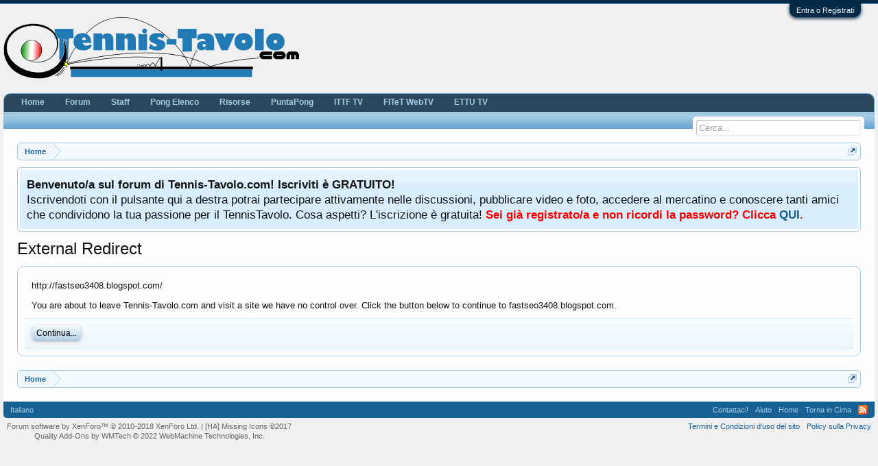

--- FILE ---
content_type: text/html; charset=UTF-8
request_url: https://tennis-tavolo.com/proxy.php?link=http://fastseo3408.blogspot.com/
body_size: 9975
content:
<!DOCTYPE html>
<html id="XenForo" lang="it-IT" dir="LTR" class="Public NoJs LoggedOut NoSidebar  Responsive" xmlns:fb="http://www.facebook.com/2008/fbml">
<head>
<link href="//netdna.bootstrapcdn.com/font-awesome/4.0.3/css/font-awesome.css" rel="stylesheet">

	<meta charset="utf-8" />
	<meta http-equiv="X-UA-Compatible" content="IE=Edge,chrome=1" />
	
		

	<meta name="viewport" content="width=device-width, initial-scale=1" />

<meta name="rellect-viewport" content="width=device-width, initial-scale=1" />
	
	
		<base href="https://tennis-tavolo.com/" />
		<script>
			var _b = document.getElementsByTagName('base')[0], _bH = "https://tennis-tavolo.com/";
			if (_b && _b.href != _bH) _b.href = _bH;
		</script>
	

	<title>External Redirect | Tennis-Tavolo.com </title>
	
	<noscript><style>.JsOnly, .jsOnly { display: none !important; }</style></noscript>
	<link rel="stylesheet" href="css.php?css=xenforo,form,public&amp;style=7&amp;dir=LTR&amp;d=1761988375" />
	<link rel="stylesheet" href="css.php?css=dad_mi,dark_azucloud,facebook,google,login_bar,nat_public_css,nflj_sportsbook_tab_links,node_list,notices,panel_scroller,twitter&amp;style=7&amp;dir=LTR&amp;d=1761988375" />



	
	
	<link href="//maxcdn.bootstrapcdn.com/font-awesome/4.7.0/css/font-awesome.min.css" rel="stylesheet">



		<script src="https://ajax.googleapis.com/ajax/libs/jquery/1.11.0/jquery.min.js"></script>	
	
		<script>if (!window.jQuery) { document.write('<scr'+'ipt type="text/javascript" src="js/jquery/jquery-1.11.0.min.js"><\/scr'+'ipt>'); }</script>
		
	<script src="js/xenforo/xenforo.js?_v=cf5a21d5"></script>
<!-- Begin Inspectlet Embed Code -->
<script type="text/javascript" id="inspectletjs">
	window.__insp = window.__insp || [];
	__insp.push(['wid', 327532763]);
	(function() {
		function __ldinsp(){var insp = document.createElement('script'); insp.type = 'text/javascript'; insp.async = true; insp.id = "inspsync"; insp.src = ('https:' == document.location.protocol ? 'https' : 'http') + '://cdn.inspectlet.com/inspectlet.js'; var x = document.getElementsByTagName('script')[0]; x.parentNode.insertBefore(insp, x); }
		if (window.attachEvent){
			window.attachEvent('onload', __ldinsp);
		}else{
			window.addEventListener('load', __ldinsp, false);
		}
	})();
</script>
<!-- End Inspectlet Embed Code -->


<script src="js/SV/LazyImageLoader/lazysizes.min.js" async=""></script>
<script>
$(document).ready(function(){
(function(i,s,o,g,r,a,m){i['GoogleAnalyticsObject']=r;i[r]=i[r]||function(){(i[r].q=i[r].q||[]).push(arguments)},i[r].l=1*new Date();a=s.createElement(o),m=s.getElementsByTagName(o)[0];a.async=1;a.src=g;m.parentNode.insertBefore(a,m)})(window,document,'script','//www.google-analytics.com/analytics.js','ga');ga("create","UA-633966-1","auto");ga("require","displayfeatures");ga('set','forceSSL',true);
if(XenForo.visitor.user_id>0){ga('set','&uid',XenForo.visitor.user_id);}

if("/account/upgrades"==document.location.pathname.substr(-17)){ga("require","ec");var position=1;$("form.upgradeForm").each(function(){ $(this).find('input[type="submit"]').on("click",function(){var name=$(this).closest("form").find('input[name="item_name"]').val().match(/^.*?: (.*) \(/)[1];ga("ec:addProduct",{id:"UU-"+$(this).closest("form").find('input[name="custom"]').val().match(/^.*?,(.*?),/)[1],name:name,category:"User Upgrades"});ga("ec:setAction","checkout");ga("send","event","Checkout","Click",name)});
ga("ec:addImpression",{id:"UU-"+$(this).find('input[name="custom"]').val().match(/^.*?,(.*?),/)[1],name:$(this).find('input[name="item_name"]').val().match(/^.*?: (.*) \(/)[1],category:"User Upgrades",list:"User Upgrade List",position:position++})})};
if (document.referrer.match(/paypal\.com.*?cgi-bin\/webscr|facebook\.com.*?dialog\/oauth|twitter\.com\/oauth|google\.com.*?\/oauth2/) != null){ga('set','referrer','');}
ga("send","pageview");
setTimeout("ga('send','event','User','Engagement','Time on page more than 15 seconds')",15000);




setTimeout(function(){try{FB.Event.subscribe("edge.create",function(a){ga("send","social","Facebook","Like",a)}),FB.Event.subscribe("edge.remove",function(a){ga("send","social","Facebook","Unlike",a)}),twttr.ready(function(a){a.events.bind("tweet",function(b){if(b){var a;b.target&&"IFRAME"==b.target.nodeName&&(a=ePFU(b.target.src,"url"));ga("send","social","Twitter","Tweet",a)}});a.events.bind("follow",function(b){if(b){var a;b.target&&"IFRAME"==b.target.nodeName&&(a=
ePFU(b.target.src,"url"));ga("send","social","Twitter","Follow",a)}})})}catch(c){}},1E3);
});
function ePFU(c,a){if(c){c=c.split("#")[0];var b=c.split("?");if(1!=b.length){b=decodeURI(b[1]);a+="=";for(var b=b.split("&"),e=0,d;d=b[e];++e)if(0===d.indexOf(a))return unescape(d.split("=")[1])}}}
</script>
	
	<link rel="apple-touch-icon" href="https://tennis-tavolo.com/styles/ttcom/logo.og.tennis-tavolo.com.png" />
	<link rel="alternate" type="application/rss+xml" title="Feed RSS per Tennis-Tavolo.com " href="forums/-/index.rss" />
	
	
<link rel="manifest" href="/os_manifest">
</head>

<body>



	

<div id="loginBar">
	<div class="pageWidth">
		<div class="pageContent">	
			<h3 id="loginBarHandle">
				<label for="LoginControl"><a href="login/" class="concealed noOutline">Entra o Registrati</a></label>
			</h3>
			
			<span class="helper"></span>

			
		</div>
	</div>
</div>


<div id="headerMover">
	<div id="headerProxy"></div>

<div id="content" class="">
	<div class="pageWidth">
		<div class="pageContent">
			<!-- main content area -->
			
			
			
			
						
						
						
						
						<div class="breadBoxTop ">
							
							

<nav>
	

	<fieldset class="breadcrumb">
		<a href="misc/quick-navigation-menu" class="OverlayTrigger jumpMenuTrigger" data-cacheOverlay="true" title="Apri Navigazione Veloce"><!--Salta a...--></a>
			
		<div class="boardTitle"><strong>Tennis-Tavolo.com </strong></div>
		
		<span class="crumbs">
			
				<span class="crust homeCrumb" itemscope="itemscope" itemtype="http://data-vocabulary.org/Breadcrumb">
					<a href="https://tennis-tavolo.com/" class="crumb" rel="up" itemprop="url"><span itemprop="title">Home</span></a>
					<span class="arrow"><span></span></span>
				</span>
			
			
			
			
			
		</span>
	</fieldset>
</nav>
						</div>
						
						
						
					
						<!--[if lt IE 8]>
							<p class="importantMessage">You are using an out of date browser. It  may not display this or other websites correctly.<br />You should upgrade or use an <a href="https://www.google.com/chrome/browser/" target="_blank">alternative browser</a>.</p>
						<![endif]-->

						
						
	

		
		
		

		<div class="PanelScroller Notices" data-vertical="0" data-speed="400" data-interval="4000">
			<div class="scrollContainer">
				<div class="PanelContainer">
					<ol class="Panels">
						
							<li class="panel Notice DismissParent notice_3 " data-notice="3">
	
	<div class="baseHtml noticeContent"><b>Benvenuto/a sul forum di Tennis-Tavolo.com! Iscriviti è GRATUITO!</b><br />
Iscrivendoti con il pulsante qui a destra potrai partecipare attivamente nelle discussioni, pubblicare video e foto, accedere al mercatino e conoscere tanti amici che condividono la tua passione per il TennisTavolo. Cosa aspetti? L'iscrizione è gratuita!
<b><font color="red">Sei già registrato/a e non ricordi la password? Clicca <a href="http://www.tennis-tavolo.com/lost-password/">QUI</a>.</font></b></div>
	
	
</li>
						
					</ol>
				</div>
			</div>

			
		</div>

	

	
						
						
						
						
												
							<!-- h1 title, description -->
							<div class="titleBar">
								
								<h1>External Redirect</h1>
								
								
							</div>
						
						
						
						
						
						<!-- main template -->
						

<div class="sectionMain">
	<div class="primaryContent">
		<p style="margin-bottom: 1em">http://fastseo3408.blogspot.com/</p>
		
		<p>You are about to leave Tennis-Tavolo.com  and visit a site we have no control over. Click the button below to continue to fastseo3408.blogspot.com.</p>
	</div>
	<div class="secondaryContent">
		<a href="http://fastseo3408.blogspot.com/" rel="nowfollow" class="button primary">Continua...</a>
	</div>
</div>
						
						


						
						
							<!-- login form, to be moved to the upper drop-down -->
							







<form action="login/login" method="post" class="xenForm eAuth" id="login" style="display:none">

	
		<ul id="eAuthUnit">
			
				
				
					
					<li><a href="register/facebook?reg=1" class="fbLogin" tabindex="110"><span>Entra con Facebook</span></a></li>
				
				
				
					
					<li><a href="register/twitter?reg=1" class="twitterLogin" tabindex="110"><span>Entra con Twitter</span></a></li>
				
				
				
					
					<li><span class="googleLogin GoogleLogin JsOnly" tabindex="110" data-client-id="895037311136-96ti5iasi9q1tor9he0h5ccbt8mh4fom.apps.googleusercontent.com" data-redirect-url="register/google?code=__CODE__&amp;csrf=R2aZx4ZZZ2H3CnuE"><span>Entra con Google</span></span></li>
				
				
			
		</ul>
	

	<div class="ctrlWrapper">
		<dl class="ctrlUnit">
			<dt><label for="LoginControl">Nome Utente o indirizzo e-mail:</label></dt>
			<dd><input type="text" name="login" id="LoginControl" class="textCtrl" tabindex="101" /></dd>
		</dl>
	
	
		<dl class="ctrlUnit">
			<dt>
				<label for="ctrl_password">Sei già registrato?</label>
			</dt>
			<dd>
				<ul>
					<li><label for="ctrl_not_registered"><input type="radio" name="register" value="1" id="ctrl_not_registered" tabindex="105" />
						No, voglio creare il mio account adesso.</label></li>
					<li><label for="ctrl_registered"><input type="radio" name="register" value="0" id="ctrl_registered" tabindex="105" checked="checked" class="Disabler" />
						Si, la mia password è:</label></li>
					<li id="ctrl_registered_Disabler">
						<input type="password" name="password" class="textCtrl" id="ctrl_password" tabindex="102" />
						<div class="lostPassword"><a href="lost-password/" class="OverlayTrigger OverlayCloser" tabindex="106">Hai perso la password?</a></div>
					</li>
				</ul>
			</dd>
		</dl>
	
		
		<dl class="ctrlUnit submitUnit">
			<dt></dt>
			<dd>
				<input type="submit" class="button primary" value="Entra" tabindex="104" data-loginPhrase="Entra" data-signupPhrase="Registrati" />
				<label for="ctrl_remember" class="rememberPassword"><input type="checkbox" name="remember" value="1" id="ctrl_remember" tabindex="103" checked="checked" /> Resta collegato al forum</label>
			</dd>
		</dl>
	</div>

	<input type="hidden" name="cookie_check" value="1" />
	<input type="hidden" name="redirect" value="/proxy.php?link=http://fastseo3408.blogspot.com/" />
	<input type="hidden" name="_xfToken" value="" />

</form>
						
						
					
			
						
			<div class="breadBoxBottom">

<nav>
	

	<fieldset class="breadcrumb">
		<a href="misc/quick-navigation-menu" class="OverlayTrigger jumpMenuTrigger" data-cacheOverlay="true" title="Apri Navigazione Veloce"><!--Salta a...--></a>
			
		<div class="boardTitle"><strong>Tennis-Tavolo.com </strong></div>
		
		<span class="crumbs">
			
				<span class="crust homeCrumb">
					<a href="https://tennis-tavolo.com/" class="crumb"><span>Home</span></a>
					<span class="arrow"><span></span></span>
				</span>
			
			
			
			
			
		</span>
	</fieldset>
</nav></div>
			
						
			
						
		</div>
	</div>
</div>

<header>
	


<div id="header">
	<div id="logoBlock">
	<div class="pageWidth">
		<div class="pageContent">
			
<!--<div id="oliodipalma"><a>SENZA OLIO DI PALMA</a></div>-->
			
			<div id="logo"><a href="https://tennis-tavolo.com/">
				<span></span>
				

	<img src="styles/ttcom/logo_tennis-tavolo.com.png" alt="Tennis-Tavolo.com " />

			</a></div>
			
			<span class="helper"></span>
		</div>
	</div>
</div>
	

<div id="navigation" class="pageWidth withSearch">
	<div class="pageContent">
		<nav>

<div class="navTabs">
	<ul class="publicTabs">
	
		<!-- home -->
		
		
		
		<!-- extra tabs: home -->
		
		
			
				<li class="navTab portal Popup PopupControl PopupClosed">
			
				<a href="https://tennis-tavolo.com/" class="navLink">Home</a>
				<a href="https://tennis-tavolo.com/" class="SplitCtrl" rel="Menu"></a>
				
				<div class="Menu JsOnly tabMenu portalTabLinks">
					<div class="primaryContent menuHeader">
						<h3>Home</h3>
						<div class="muted">Link Diretti</div>
					</div>
					<ul class="secondaryContent blockLinksList">
	
	<li><a href="recent-activity/">Ultime Attività</a></li>
	<li><a href="find-new/threads">Cosa c'è di nuovo?</a></li>
	<li><a href="help/">Aiuto</a></li>
	
</ul>
				</div>
			</li>
			
		
		
		
		
		<!-- forums -->
		
			<li class="navTab forums Popup PopupControl PopupClosed">
			
				<a href="https://tennis-tavolo.com/forums/" class="navLink">Forum</a>
				<a href="https://tennis-tavolo.com/forums/" class="SplitCtrl" rel="Menu"></a>
				
				<div class="Menu JsOnly tabMenu forumsTabLinks">
					<div class="primaryContent menuHeader">
						<h3>Forum</h3>
						<div class="muted">Link Diretti</div>
					</div>
					<ul class="secondaryContent blockLinksList">
					
						
						<li><a href="search/?type=post">Cerca nei Forum</a></li>
						
						<li><a href="find-new/posts" rel="nofollow">Messaggi Recenti </a></li>
					
					</ul>
				</div>
			</li>
		
		
		
		<!-- extra tabs: middle -->
		
		
			
				<li class="navTab xfx_staff Popup PopupControl PopupClosed">
			
				<a href="XenStaff/" class="navLink">Staff</a>
				<a href="XenStaff/" class="SplitCtrl" rel="Menu"></a>
				
				<div class="Menu JsOnly tabMenu xfx_staffTabLinks">
					<div class="primaryContent menuHeader">
						<h3>Staff</h3>
						<div class="muted">Link Diretti</div>
					</div>
						<ul class="secondaryContent blockLinksList">

              

                     <li><a href="XenStaff/#Administrative">Administrative</a></li>

              

                     <li><a href="XenStaff/#Moderatori">Moderatori</a></li>

              

                     <li><a href="XenStaff/#Super Moderators">Super Moderators</a></li>

              
	</ul>
				</div>
			</li>
			
		
			
				<li class="navTab directory Popup PopupControl PopupClosed">
			
				<a href="https://tennis-tavolo.com/directory/" class="navLink">Pong Elenco</a>
				<a href="https://tennis-tavolo.com/directory/" class="SplitCtrl" rel="Menu"></a>
				
				<div class="Menu JsOnly tabMenu directoryTabLinks">
					<div class="primaryContent menuHeader">
						<h3>Pong Elenco</h3>
						<div class="muted">Link Diretti</div>
					</div>
					
	<ul class="secondaryContent blockLinksList">
		<li><a href="https://tennis-tavolo.com/directory/">Directory Home</a></li>
		
		<li><a href="https://tennis-tavolo.com/directory/new">Nuove Schede</a></li>
		
	</ul>

				</div>
			</li>
			
		
			
				<li class="navTab resources Popup PopupControl PopupClosed">
			
				<a href="https://tennis-tavolo.com/resources/" class="navLink">Risorse</a>
				<a href="https://tennis-tavolo.com/resources/" class="SplitCtrl" rel="Menu"></a>
				
				<div class="Menu JsOnly tabMenu resourcesTabLinks">
					<div class="primaryContent menuHeader">
						<h3>Risorse</h3>
						<div class="muted">Link Diretti</div>
					</div>
					<ul class="secondaryContent blockLinksList">
	<li><a href="search/?type=resource_update">Cerca tra le Risorse</a></li>
	<li><a href="resources/authors">Autori più Attivi</a></li>
	
	
	
</ul>
				</div>
			</li>
			
		
			
				<li class="navTab sportsbook Popup PopupControl PopupClosed">
			
				<a href="https://tennis-tavolo.com/puntapong/" class="navLink">PuntaPong</a>
				<a href="https://tennis-tavolo.com/puntapong/" class="SplitCtrl" rel="Menu"></a>
				
				<div class="Menu JsOnly tabMenu sportsbookTabLinks">
					<div class="primaryContent menuHeader">
						<h3>PuntaPong</h3>
						<div class="muted">Link Diretti</div>
					</div>
					

<ul class="secondaryContent blockLinksList sportsbook">
	
	
	<li><a href="search/?type=sportsbook_event">Cerca Eventi</a></li>

	<li><a href="puntapong/stats">Statistiche</a></li>

	<li><a href="puntapong/member">Most Active Members</a></li>

	
	
	

	
		
		
	

	<li><a href="find-new/sportsbook">Nuovi Eventi</a></li>
</ul>
				</div>
			</li>
			
		
		
		
		
		<!-- members -->
						
		
		<!-- extra tabs: end -->
		
		
			
				<li class="navTab nodetab61 PopupClosed">
					<a href="https://tennis-tavolo.com/pages/ittf-live/" class="navLink">ITTF TV</a>
					
				</li>
			
		
			
				<li class="navTab nodetab68 PopupClosed">
					<a href="https://tennis-tavolo.com/pages/fitet-webtv/" class="navLink">FITeT WebTV</a>
					
				</li>
			
		
			
				<li class="navTab nodetab72 PopupClosed">
					<a href="https://tennis-tavolo.com/pages/laola1tv/" class="navLink">ETTU TV</a>
					
				</li>
			
		
		

		<!-- responsive popup -->
		<li class="navTab navigationHiddenTabs Popup PopupControl PopupClosed" style="display:none">	
						
			<a rel="Menu" class="navLink NoPopupGadget"><span class="menuIcon">Menu</span></a>
			
			<div class="Menu JsOnly blockLinksList primaryContent" id="NavigationHiddenMenu"></div>
		</li>
			
		
		<!-- no selection -->
		
			<li class="navTab selected"><div class="tabLinks"></div></li>
		
		
	</ul>
	
	
</div>

<span class="helper"></span>
			
		</nav>	
	</div>
</div>
	

<div id="searchBar" class="pageWidth">
	
	<span id="QuickSearchPlaceholder" title="Cerca">Cerca</span>
	<fieldset id="QuickSearch">
		<form action="search/search" method="post" class="formPopup">
			
			<div class="primaryControls">
				<!-- block: primaryControls -->
				<input type="search" name="keywords" value="" class="textCtrl" placeholder="Cerca..." title="Inserisci la tua Ricerca e premi il tasto "Enter"" id="QuickSearchQuery" />				
				<!-- end block: primaryControls -->
			</div>
			
			<div class="secondaryControls">
				<div class="controlsWrapper">
				
					<!-- block: secondaryControls -->
					<dl class="ctrlUnit">
						<dt></dt>
						<dd><ul>
							<li><label><input type="checkbox" name="title_only" value="1"
								id="search_bar_title_only" class="AutoChecker"
								data-uncheck="#search_bar_thread" /> Cerca solo tra i titoli</label></li>
						</ul></dd>
					</dl>
				
					<dl class="ctrlUnit">
						<dt><label for="searchBar_users">Inserito dall'utente:</label></dt>
						<dd>
							<input type="text" name="users" value="" class="textCtrl AutoComplete" id="searchBar_users" />
							<p class="explain">Separa i nomi degli utenti con una virgola.</p>
						</dd>
					</dl>
				
					<dl class="ctrlUnit">
						<dt><label for="searchBar_date">Più nuovo del:</label></dt>
						<dd><input type="date" name="date" value="" class="textCtrl" id="searchBar_date" /></dd>
					</dl>
					
					
				</div>
				<!-- end block: secondaryControls -->
				
				<dl class="ctrlUnit submitUnit">
					<dt></dt>
					<dd>
						<input type="submit" value="Cerca" class="button primary Tooltip" title="Trova!" />
						<div class="Popup" id="commonSearches">
							<a rel="Menu" class="button NoPopupGadget Tooltip" title="Ricerche Utili" data-tipclass="flipped"><span class="arrowWidget"></span></a>
							<div class="Menu">
								<div class="primaryContent menuHeader">
									<h3>Ricerche Utili</h3>
								</div>
								<ul class="secondaryContent blockLinksList">
									<!-- block: useful_searches -->
									<li><a href="find-new/posts?recent=1" rel="nofollow">Messaggi Recenti</a></li>
									
									<!-- end block: useful_searches -->
								</ul>
							</div>
						</div>
						<a href="search/" class="button moreOptions Tooltip" title="Ricerca Avanzata">Di Più...</a>
					</dd>
				</dl>
				
			</div>
			
			<input type="hidden" name="_xfToken" value="" />
		</form>		
	</fieldset>
	
</div>
</div>


<script type="text/javascript">
jQuery(document).ready(function ($){

	$(window).load(function () {
		setfloat();
		if (window.location.hash) {
			$(window).trigger('hashchange')
		}
    });
	
	$(window).scroll(function (event) {
		setfloat();
	});

	$(window).bind( 'hashchange', function() {
		$('html, body').animate({'scrollTop': $(window.location.hash).offset().top - ((getcombinedheight()) + 20)});
	});
	
	$(window).bind('resize', function () {
		setfloat();
	});
	
	function getoffset() {
		if( $('#moderatorBar').length )
		{
			return ($('#header').height() - ($('#moderatorBar').outerHeight() + $('#navigation').height()));
		}
		else {
			return ($('#header').height() - $('#navigation').height());
		}
	}
	
	function getcombinedheight() {
		if( $('#moderatorBar').length )
		{
			return $('#moderatorBar').height() + ($('#navigation').height());
		}
		else {
			return ($('#navigation').height());
		}
	}
	
	function setfloat() {
			if (($(window).scrollTop()) > ($('#header').height())) {
		        $('#header').addClass('navfloat');
		        $('#moderatorBar').addClass('navfloat');
				$('#header').css({ top: - (getoffset()) });
				XenForo.updateVisibleNavigationTabs();
			}
			else {
				$('#header').removeClass('navfloat');
				$('#moderatorBar').removeClass('navfloat');
				$('#header').removeAttr('style');
				XenForo.updateVisibleNavigationTabs();
			}
		}
	
});
</script>

	
	
</header>

</div>

<footer>
	


<div class="footer">
	<div class="pageWidth">
		<div class="pageContent">
			
			<dl class="choosers">
				
				
					<dt>Lingua</dt>
					<dd><a href="misc/language?redirect=%2Fproxy.php%3Flink%3Dhttp%3A%2F%2Ffastseo3408.blogspot.com%2F" class="OverlayTrigger Tooltip" title="Seleziona la Lingua" rel="nofollow">Italiano</a></dd>
				
			</dl>
			

<dl class="choosers">
	<dt>Visualizzare</dt>
	<dd><a id="rellect_desktop_version" class="JsOnly" href="javascript:void(0)" rel="nofollow">Passa alla Versione Desktop</a></dd>
</dl>
			
			<ul class="footerLinks">
			
				<li><a href="misc/contact" class="OverlayTrigger" data-overlayOptions="{&quot;fixed&quot;:false}"">Contattaci!</a></li>
				<li><a href="help/">Aiuto</a></li>
				<li><a href="https://tennis-tavolo.com/" class="homeLink">Home</a></li>
				<li><a href="/proxy.php?link=http://fastseo3408.blogspot.com/#navigation" class="topLink">Torna in Cima</a></li>
				<li><a href="forums/-/index.rss" rel="alternate" class="globalFeed" target="_blank"
					title="Feed RSS per Tennis-Tavolo.com ">RSS</a></li>
			
			</ul>
			
			<span class="helper"></span>
		</div>
	</div>
</div>

<div class="footerLegal">
	<div class="pageWidth">
		<div class="pageContent">
			<ul id="legal">
			
				<li><a href="help/terms">Termini e Condizioni d'uso del sito</a></li>
				<li><a href="help/privacy-policy">Policy sulla Privacy</a></li>
			
			</ul>
			
			<div id="copyright"><a href="https://xenforo.com" class="concealed">Forum software by XenForo&trade; <span>&copy; 2010-2018 XenForo Ltd.</span></a> <a href="https://xen-pro.com" class="dad-mi-cr concealed">| [HA] Missing Icons<span> &copy;2017</span></a> 
<!-- REMOVE ONLY WITH  PERMISSION! -->
<div id="WMTBRANDCR"><style>@media (max-width:480px){.Responsive #WMTBRANDCR span{display: none;}}</style><a href="http://wmtech.net/" target="wmtech" class="concealed" title="XenForo Quality Add-Ons by WMTech">Quality Add-Ons by WMTech <span> &copy; 2022 WebMachine Technologies, Inc.</span></a></div>
<!-- REMOVE ONLY WITH PERMISSION! -->
 
            </div>
			
		
			
			
			<span class="helper"></span>
		</div>
	</div>	
</div>



</footer>

<div class="bottomFixer">
	
	

</div>

<script>


jQuery.extend(true, XenForo,
{
	visitor: { user_id: 0 },
	serverTimeInfo:
	{
		now: 1769481427,
		today: 1769468400,
		todayDow: 2
	},
	_lightBoxUniversal: "1",
	_enableOverlays: "1",
	_animationSpeedMultiplier: "0",
	_overlayConfig:
	{
		top: "1%",
		speed: 0,
		closeSpeed: 0,
		mask:
		{
			color: "rgb(255, 255, 255)",
			opacity: "0.6",
			loadSpeed: 0,
			closeSpeed: 0
		}
	},
	_ignoredUsers: [],
	_loadedScripts: {"nat_public_css":true,"dad_mi":true,"login_bar":true,"notices":true,"panel_scroller":true,"dark_azucloud":true,"node_list":true,"facebook":true,"twitter":true,"google":true,"nflj_sportsbook_tab_links":true},
	_cookieConfig: { path: "/", domain: "", prefix: "xf_"},
	_csrfToken: "",
	_csrfRefreshUrl: "login/csrf-token-refresh",
	_jsVersion: "cf5a21d5",
	_noRtnProtect: false,
	_noSocialLogin: false
});
jQuery.extend(XenForo.phrases,
{
	cancel: "Annulla",

	a_moment_ago:    "Un attimo fa",
	one_minute_ago:  "1 minuto fa",
	x_minutes_ago:   "%minutes% minuti fa",
	today_at_x:      "Oggi alle %time%",
	yesterday_at_x:  "Ieri alle %time%",
	day_x_at_time_y: "%day% alle %time%",

	day0: "Domenica",
	day1: "Lunedì",
	day2: "Martedì",
	day3: "Mercoledì",
	day4: "Giovedì",
	day5: "Venerdì",
	day6: "Sabato",

	_months: "Gennaio,Febbraio,Marzo,Aprile,Maggio,Giugno,Luglio,Agosto,Settembre,Ottobre,Novembre,Dicembre",
	_daysShort: "Dom,Lun,Mar,Mer,Gio,Ven,Sab",

	following_error_occurred: "Attenzione, ho riscontrato un errore",
	server_did_not_respond_in_time_try_again: "Il server non ha risposto in tempo. Riprova.",
	logging_in: "Entrando",
	click_image_show_full_size_version: "Clicca l'immagine per vederla in dimensioni originali.",
	show_hidden_content_by_x: "Mostra contenuto nascosto da {names}"
});

// Facebook Javascript SDK
XenForo.Facebook.appId = "485593524787503";
XenForo.Facebook.forceInit = false;








</script>



<script>
  window.intercomSettings = {
    app_id: "a4wusa1w"
  };
</script>
<script>(function(){var w=window;var ic=w.Intercom;if(typeof ic==="function"){ic('reattach_activator');ic('update',intercomSettings);}else{var d=document;var i=function(){i.c(arguments)};i.q=[];i.c=function(args){i.q.push(args)};w.Intercom=i;function l(){var s=d.createElement('script');s.type='text/javascript';s.async=true;s.src='https://widget.intercom.io/widget/';var x=d.getElementsByTagName('script')[0];x.parentNode.insertBefore(s,x);}if(w.attachEvent){w.attachEvent('onload',l);}else{w.addEventListener('load',l,false);}}})()</script>

<script type="text/javascript">
<!--
$(function(){
	var 
		mobile_viewport = $('meta[name="rellect-viewport"]').prop('content'),
		desktop_viewport = 'width='+ parseInt('976px') +', initial-scale=1';

	if(!XenForo.isTouchBrowser())
		$("#rellect_desktop_version").hide();

	$("#rellect_desktop_version").click(function(e){
		e.preventDefault();

		if($.getCookie('desktop_version') == '1')
		{	/* We on desktop version, switch to mobile view */
			$('meta[name="viewport"]').prop('content', mobile_viewport);
			$(this).text('Passa alla Versione Desktop');

			var negative = (new Date());
			negative.setDate(-1);
			$.setCookie('desktop_version', '0', negative); /* delete cookie */
		}
		else
		{	/* We on mobile version, switch to desktop view */
			$('meta[name="viewport"]').prop('content', desktop_viewport);
			$(this).text('Passa alla Versione Mobile');

			$.setCookie('desktop_version', '1');
		}

		window.scrollTo(0,0); // Just as an indication that something happened
		if(!('WebkitAppearance' in document.documentElement.style || window.navigator.userAgent.match(/Safari/i)))
			location.reload(); // force a refresh, as it doesn't show the change immediately in this browse
	});
});
//-->
</script>




</body>
</html>